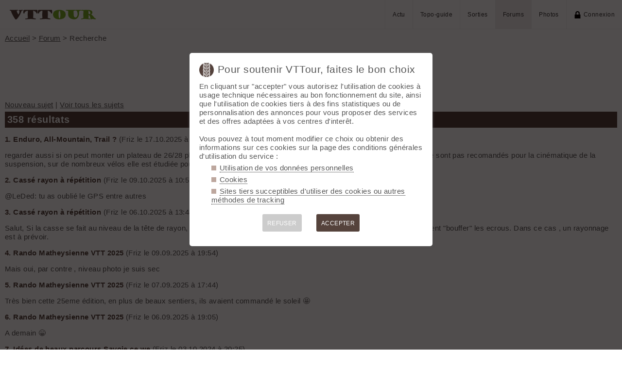

--- FILE ---
content_type: text/html; charset=UTF-8
request_url: https://vttour.fr/forums/search.php?id_mbr=3
body_size: 6532
content:
<!DOCTYPE html>
<html lang="fr">
<head>
<meta charset="utf-8">
<title>Forum - Recherche </title>
<meta name="viewport" content="width=device-width" />
<meta name="theme-color" content="#f4f1f0">
<link rel="apple-touch-icon" href="/img/logoSquare.png">
<link rel="apple-touch-startup-image" href="/img/logoPicto.png">

<style type="text/css">@import "/inc/style.css?v=1746956143";</style>

<script src="/main.js?v=1746956386"></script>
<script>if (window.location.hash == "#_=_") window.history.replaceState('', '', window.location.href.split('#')[0]);</script>

<script>if('serviceWorker' in navigator) navigator.serviceWorker.register('/sw.js');</script><link rel='manifest' href='/manifest.json'>
</head>
<body>
<div id="top"></div><div id="masque" onClick="hideBox();"></div>

<div id="masque_photo" onClick="hidePhoto();"></div><div id="grandephoto"></div>

<div id="bandeau_top">

<div style="float: right; height: 100%;"><a class="lien_menu www" href="/actu/" title="Actu">Actu</a><a class="lien_menu www" href="/topos/" title="Topo-guide">Topo-guide</a><a class="lien_menu www" href="/sorties/" title="Sorties">Sorties</a><a class="lien_menu www active" href="/forums/">Forums</a><a class="lien_menu www" href="/photos/">Photos</a><span class="lien_menu www"  onclick="switchConnect('box_login')"><img src="/img/cadenas.png" alt="" style="width: 15px;margin-right: 5px;" />Connexion</span><div id="bouton_menu" class="lien_menu mmm"><img id="bouton_menu_img" src="/img/menu.png" alt="" /></div></div>
<a id="logo" title="VTTour, 100% VTT" href="/"><img src="/img/vttour.png" alt="VTTour, 100% VTT" /></a>
</div>

<div id="menu_mobile">
	<ul>
		<li ><a href="/">Accueil</a></li>
		<li ><a href="/actu/">Actu</a></li>
		<li ><a href="/topos/">Topo-guide</a></li>
		<li ><a href="/sorties/">Sorties</a></li>
		<li class="active"><a href="/forums/">Forums</a></li>
		<li ><a href="/photos/">Photos</a></li>
				<li ><span onclick="switchConnect('box_login')"><img src="/img/cadenas.png" alt="" style="width: 15px;margin-right: 5px;" />Connexion</span></li>
					
	</ul>
</div>


<div id="bandeau_none" style="height: 70px;"></div>
<script>kign='';document.getElementById("bouton_menu").addEventListener("click", ouvremenu, false);</script>


<div id="box_inscr" class="box" style="top: -400px">
<img src="/img/x.png" style="cursor: pointer;width: 15px;position: relative;top: -5px; right: -5px;float: right;" alt="" onclick="hideBox()" />
<div id="txtInscOublipass" style="font-size: 1.5em;letter-spacing: 0.05em;color: #555;">Inscription</div>

<div style="letter-spacing: 0.05em;color: #555;margin: 10px 0;">Entrez votre email et récupérez votre mot de passe dans votre boite</div>

		
<input type="email" autocomplete="email" style="color:#555;background: #fff;padding: 5px 8px;margin: 0;border: 0;" id="email_inscr" name="email_inscr" size="22"  placeholder="Email" /><input type="text" id="hpseudo_inscr" name="hpseudo_inscr" class="hField" /> <input type="submit" style="margin: 0px; padding: 5px 15px;cursor: pointer;" value="Go" onclick="certifiedData();return false;" /><img id="img_inscr" style="display: none;vertical-align: middle; margin-left: 5px;width: 20px;" src="/img/wait.gif" alt="..." /><div id="alert_inscr" class="alerte"></div>
		
		
<div style="letter-spacing: 0.05em;color: #555;margin: 20px 0;">Ou</div>
		
<div style="margin: 10px auto;text-align: center;"><div style="display: inline;" onclick="googleSignIn('/forums/search.php?id_mbr=3')"><img onmouseover="this.style.filter='brightness(1.1)';" onmouseout="this.style.filter='brightness(1)';" style="cursor: pointer;height: 25px;margin-right: 10px;box-shadow: 0px 0px 5px 0px rgba(0,0,0,0.2);" src="/img/googleSignIn.png" alt="" /></div><div style="display: inline;" onclick="facebookConnexion('/forums/search.php?id_mbr=3')"><img onmouseover="this.style.filter='brightness(1.1)';" onmouseout="this.style.filter='brightness(1)';" style="cursor: pointer;height: 25px;margin-right: 10px;box-shadow: 0px 0px 5px 0px rgba(0,0,0,0.2);" src="/img/facebookConnexion.png" alt="" /></div></div>
		

		<div style="text-align: right;margin: 25px 10px 5px 10px;"><a href="javascript:void(0);" onclick="switchConnect('box_login');"><span id="txt_form">J'ai déjà un compte</span></a></div>
	
</div>

<div id="box_login" class="box">
<img src="/img/x.png" style="cursor: pointer;width: 15px;position: relative;top: -5px; right: -5px;float: right;" alt="" onclick="hideBox()" />
<div style="font-size: 1.5em;letter-spacing: 0.05em;color: #555;">Connexion</div>
		
		<div style="letter-spacing: 0.05em;color: #555;margin: 5px 0;">Entrez l'email et le mot de passe que vous avez reçu lors de votre inscription</div>
		<form method="post"><input type="email"  autocomplete ="email"  style="color:#555;background: #fff;padding: 5px 8px;margin: 0;border: 0;" id="email_login" name="email_login" size="25"  placeholder="Email" /> <input type="password" autocomplete ="current-password" style="color:#555;background: #fff;padding: 5px 8px;margin: 10px 0;border: 0;" id="pass_login" name="pass_login" size="25"  placeholder="Mot de passe" /> <input type="submit" style="display: block;margin: 10px auto;text-align: center; padding: 5px 30px;cursor: pointer;" value="Go" onclick="certifiedData();return false;" /></form><img id="img_login" style="display: none;vertical-align: 0;width: 20px;" src="/img/wait.gif" alt="..." /><div id="alert_login" class="alerte"></div><div style="text-align: right;margin: 25px 10px 5px 10px;"><a href="javascript:void(0);" onclick="switchConnect('box_inscr');"><span id="txt_form">Créer un compte</span></a> | <a href="javascript:void(0);" onclick="switchConnect('box_pass');"><span id="txt_form">Mot de passe oublié</span></a></div>
				
</div>

<div id="box_message" class="box"><img src="/img/x.png" onClick="hideBox()" style="cursor: pointer;width: 15px;position: relative;top: -5px; right: -5px;float: right;" alt=""/><div style="letter-spacing: 0.05em;color: #555;" id="box_message_txt"></div></div>

<div id="etat" title="cliquer pour supprimer"></div><div id="page"><a href="../">Accueil</a> &gt; <a href="/forums/">Forum</a> &gt; Recherche	<h1 id="txt_accueil"><img src="/img/forum.png" style="width: calc(20px + 1.5vw);margin-right: 10px;" alt="">Forum - Recherche </h1>


	  		<a href="nouveau.php">Nouveau sujet</a> | <a href="/forums/">Voir tous les sujets</a>

			<div class="head">358 r&eacute;sultats</div>

			
					<p><strong>1. <a href="125786?goto=94134#goto" style="text-decoration: none; color:#54423b;">Enduro, All-Mountain, Trail ?</a></strong> (Friz le 17.10.2025 à 18:36)</p>
					<p>regarder aussi si on peut monter un plateau de 26/28 plus adapté aux pentes raides
D'après mon bouclard, les petit plateaux ne sont pas recomandés pour la cinématique de la suspension, sur de nombreux vélos elle est étudiée pour un plateau de... 
					<p><strong>2. <a href="125785?goto=94115#goto" style="text-decoration: none; color:#54423b;">Cassé rayon à  répétition</a></strong> (Friz le 09.10.2025 à 10:51)</p>
					<p>@LeDed: tu as oublié le GPS entre autres
					<p><strong>3. <a href="125785?goto=94103#goto" style="text-decoration: none; color:#54423b;">Cassé rayon à  répétition</a></strong> (Friz le 06.10.2025 à 13:44)</p>
					<p>Salut,

Si la casse se fait au niveau de la tête de rayon, c'est peut être à cause d'une fuite de préventif, certains préventifs peuvent "bouffer"  les ecrous. Dans ce cas , un rayonnage est à prévoir.
					<p><strong>4. <a href="125756?goto=94053#goto" style="text-decoration: none; color:#54423b;">Rando Matheysienne VTT 2025</a></strong> (Friz le 09.09.2025 à 19:54)</p>
					<p>Mais oui, par contre , niveau photo je suis sec
					<p><strong>5. <a href="125756?goto=94042#goto" style="text-decoration: none; color:#54423b;">Rando Matheysienne VTT 2025</a></strong> (Friz le 07.09.2025 à 17:44)</p>
					<p>Très bien cette 25eme édition, en plus de beaux sentiers, ils avaient commandé le soleil 🤩
					<p><strong>6. <a href="125756?goto=94039#goto" style="text-decoration: none; color:#54423b;">Rando Matheysienne VTT 2025</a></strong> (Friz le 06.09.2025 à 19:05)</p>
					<p>A demain 😁
					<p><strong>7. <a href="125725?goto=93430#goto" style="text-decoration: none; color:#54423b;">Idées de beaux parcours Savoie ce we</a></strong> (Friz le 03.10.2024 à 20:25)</p>
					<p>Et surtout qu'on a une bonne météo de merde qui duuuuuuuuure 😭  😭  😭

Dans le Beaufortain , il y a le classique Roche Parstire
					<p><strong>8. <a href="125719?goto=93363#goto" style="text-decoration: none; color:#54423b;">3D</a></strong> (Friz le 22.09.2024 à 10:41)</p>
					<p>Très bien tout ça  😎
					<p><strong>9. <a href="125719?goto=93337#goto" style="text-decoration: none; color:#54423b;">3D</a></strong> (Friz le 16.09.2024 à 08:33)</p>
					<p>Sympa, un peu sombre peut être. Un reglage de l'éclairage?
					<p><strong>10. <a href="125538?goto=91312#goto" style="text-decoration: none; color:#54423b;">ride out</a></strong> (Friz le 01.04.2023 à 21:05)</p>
					<p>Tu as repris goût au codage finalement  😂
					<p><strong>11. <a href="123336?goto=89280#goto" style="text-decoration: none; color:#54423b;">comment modifier l'attribution à un massif dans un CR ?</a></strong> (Friz le 13.09.2021 à 13:07)</p>
					<p>Ca sent effectivement le bug
					<p><strong>12. <a href="123069?goto=89103#goto" style="text-decoration: none; color:#54423b;">04 Allos attention</a></strong> (Friz le 25.08.2021 à 15:01)</p>
					<p>Oui, après le col de Chioula en venant d'Ax
					<p><strong>13. <a href="123069?goto=89077#goto" style="text-decoration: none; color:#54423b;">04 Allos attention</a></strong> (Friz le 24.08.2021 à 20:10)</p>
					<p>Je pense qu'ils ont reçu des soussous pour les éduquer... ça change tout les soussous €€€€€€€ $$$$$$$  &#x1F60E; &#x1F923; 

Déjà qu'ils se gavent de sub avec le patou....
euh en fait la bouffe du chien, les soins, les visites c... 
					<p><strong>14. <a href="123069?goto=89070#goto" style="text-decoration: none; color:#54423b;">04 Allos attention</a></strong> (Friz le 24.08.2021 à 18:52)</p>
					<p>Je pense qu'ils ont reçu des soussous pour les éduquer... ça change tout les soussous €€€€€€€ $$$$$$$  &#x1F60E; &#x1F923; 

Déjà qu'ils se gavent de sub avec le patou....
					<p><strong>15. <a href="123069?goto=89067#goto" style="text-decoration: none; color:#54423b;">04 Allos attention</a></strong> (Friz le 24.08.2021 à 18:30)</p>
					<p>Je ne sais pas si c'est pareil dans les Alpes du nord, mais du côté de Valberg enfin les autorités semblent avoir mis un coup de pression sur les éleveurs... résultat ces cons de clebs ont enfin été éduqués... donc plus de problème ! 


... 
					<p><strong>16. <a href="123069?goto=89053#goto" style="text-decoration: none; color:#54423b;">04 Allos attention</a></strong> (Friz le 24.08.2021 à 07:30)</p>
					<p>Le risque de morsure grave vaut quasiment pour tous les alpages avec patous &#x1F922;
					<p><strong>17. <a href="122061?goto=88125#goto" style="text-decoration: none; color:#54423b;">VTTour 2023</a></strong> (Friz le 27.04.2021 à 07:20)</p>
					<p>Bien ça &#x1F60E;  &#x1F60E; 

Génial !  &#x1F60E; 

Bin cahier des charges assez simple au final, exactement la même chose que sur skitour... pour saisir une sortie, on commence par charger un gpx, le site le rattache au sommet, départ, list... 
					<p><strong>18. <a href="121037?goto=87200#goto" style="text-decoration: none; color:#54423b;">Choix vêtement VTT français</a></strong> (Friz le 13.11.2020 à 08:51)</p>
					<p>Xc et route c'est un peu pareil non? Dans ce cas tu as LeBram , fabrication bretonne.
					<p><strong>19. <a href="119387?goto=85633#goto" style="text-decoration: none; color:#54423b;">Un SR en montagne, est ce raisonnable ?</a></strong> (Friz le 04.05.2020 à 10:54)</p>
					<p>J'ai roulé en SR acier 26" en montagne plusieurs saisons . Actuellement j'ai un TS et un SR, je roule aussi bien avec l'un que l'autre, c'est juste deux façons differentes de rouler. En 2019 j'ai notamment fait le Grand Glaiza, le Coiro en SR c'ét... 
					<p><strong>20. <a href="118073?goto=84380#goto" style="text-decoration: none; color:#54423b;">Trans Dinarica</a></strong> (Friz le 13.10.2019 à 12:08)</p>
					<p>Et donc?
					<p><strong>21. <a href="115610?goto=83274#goto" style="text-decoration: none; color:#54423b;">Achat roue 27.5 !</a></strong> (Friz le 23.05.2019 à 17:51)</p>
					<p>Tu as regardé chez : action sport.de
					<p><strong>22. <a href="115610?goto=83263#goto" style="text-decoration: none; color:#54423b;">Achat roue 27.5 !</a></strong> (Friz le 22.05.2019 à 15:01)</p>
					<p>
Une roue enduro à l'avant et AM à l'arrière ça doit passer

Je ferai plutot l'inverse
					<p><strong>23. <a href="116804?goto=83217#goto" style="text-decoration: none; color:#54423b;">Ile d'Elbe Italie</a></strong> (Friz le 19.05.2019 à 20:41)</p>
					<p>Quelques traces sur trails fork aussi 
et un article sur Vojo
					<p><strong>24. <a href="116418?goto=82826#goto" style="text-decoration: none; color:#54423b;">Sentier Paul Mougin menacé</a></strong> (Friz le 01.03.2019 à 13:26)</p>
					<p>j'ai dû faire trois fois le Paul Mougin , 2 fois il y a quelques années et refait cet automne. Il m'a semblé quand même bien degradé avec de vilaines coupes...Compte tenu de son acsessibilité, il certainement continuer à se degrader &#x1F922; ... 
					<p><strong>25. <a href="115730?goto=82163#goto" style="text-decoration: none; color:#54423b;">Pédale magnétique</a></strong> (Friz le 29.10.2018 à 20:53)</p>
					<p>J'ai pu trouver quelques retour sur le net, plutôt positifs
					<p><strong>26. <a href="115610?goto=82038#goto" style="text-decoration: none; color:#54423b;">Achat roue 27.5 !</a></strong> (Friz le 18.10.2018 à 08:07)</p>
					<p>Hope tech enduro, pas trop chere, sinon, si le moyeu est de bonne facture, ça vaut peut être le coup de remonter une roue avec. https://www.cyclolivine.fr/ par exemple si tu es sur Grenoble
					<p><strong>27. <a href="115363?goto=81817#goto" style="text-decoration: none; color:#54423b;">Longévité pneu</a></strong> (Friz le 23.09.2018 à 18:48)</p>
					<p>Peut être bien!
					<p><strong>28. <a href="115244?goto=81736#goto" style="text-decoration: none; color:#54423b;">je perds la roue</a></strong> (Friz le 12.09.2018 à 21:33)</p>
					<p>Attention quand même, les filetage ne sont pas tous au même pas
					<p><strong>29. <a href="6208?goto=81630#goto" style="text-decoration: none; color:#54423b;">Cadre semi-rigide ou tout suspendu</a></strong> (Friz le 02.09.2018 à 13:45)</p>
					<p>Ce fil est très spammé, je le ferme, vous pouvez en ouvrir un autre pour continuer la discussion!
					<p><strong>30. <a href="114880?goto=81431#goto" style="text-decoration: none; color:#54423b;">SURLY ou SALSA</a></strong> (Friz le 24.07.2018 à 22:07)</p>
					<p>Sinon chez bikecomponent, ils font les deux
		<div class="droite"><a href="search.php?id_mbr=3&s=30">Messages plus anciens</a></div>

	<form action="/forums/search.php" method="get" style="margin: 20px 0">

		<label for="motcle">
			Chercher <input type="text" name="motcle" id="motcle" size="25" value="" />
		</label>
		<label for="f">
	 		<select name="f" id="f">
       			<option value="0">Tous les forums</option>
				<option value="1">Aidez moi à choisir</option><option value="2">Matériel &amp; Technique</option><option value="3">Cartographie & GPS</option><option value="4">Coéquipiers &amp; Evenements</option><option value="5">Itinéraires</option><option value="6">Achat-Vente</option><option value="7">Divers</option><option value="8">Le site</option><option value="9">Cybar Café</option><option value="10">Le coin des pros</option>  			</select>
		</label>
		<input type="submit" value="Chercher" /><br />

		<input type="checkbox" name="fldsubject" id="fldsubject" value="1" checked="checked"  /> <label class="ckb" for="fldsubject">Sujet</label>
		<input type="checkbox" name="fldbody" id="fldbody" value="1" checked="checked" /> <label class="ckb" for="fldbody">Message</label>
		</form>


		<div class="head">Aide sur la recherche</div>
    		<p>ET par défaut. C'est à dire: une recherche pour <strong>Mont Blanc</strong> retourne tous les messages contenant ces mots n'importe où.</p>
		<p>Le guillemet (") permet des recherches de phrases. C'est à dire : une recherche pour <strong>"Mont Blanc"</strong> retourne tous les messages contenant la phrase exacte. Vous pouvez combiner des recherches de phrases et de mots : <strong>"Mont Blanc" Vallot</strong>.</p>
		<p>Le moteur de recherche ne différencie pas majuscule et minuscule, ni les accents, cédilles, etc... C'est à dire : <strong>Météo</strong> est équivalent à <strong>meteo</strong></p>
		<p>Les mots de une et deux lettres sont écartés de la recherche. Les phrases sont conservées.</p>


</div>	<div id="footer">


<div id="btnPageUp" style="text-align: center;"><a href="#top"><img src="/img/up.png" alt="⬆️" style="margin: -10px 0;width: 50px;opacity: 0.2;" title="up" /></a></div>

<p>&copy; 2026 VTTour <a href="/forums/125559">Aide</a> <a href="/confidentialite">Confidentialité</a> <a href="/api/">API</a> <a href="/contribuer">Contribuez</a> <a href="/mailto.php?id=admin" onclick="window.open('/mailto.php?id=admin','mailto','scrollbars=no,width=500,height=400');return false;">Contact admin</a> 





<div id="reseaux_footer"><a href="https://www.strava.com/clubs/147930"><img src="/img/strava.png" alt="Strava" title="Rejoignez-nous sur Strava" /></a><a href="https://www.facebook.com/61551894270380/"><img src="/img/facebook.png" alt="Facebook" title="Suivez-nous sur Facebook" /></a><a href="https://www.instagram.com/vttourfr/"><img src="/img/instagram.png" alt="twitter" title="Suivez-nous sur Instagram" /></a><a href="https://skitour.fr"><img src="/img/skitour.png" alt="Skitour" title="Ski de randonnée" /></a><a href="https://rideout.fr"><img src="/img/rideout.png" alt="RideOut" title="RideOut, les plus beaux itinéraires à vélo" /></a><a href="https://www.visugpx.com"><img src="/img/visugpx.png" alt="VisuGPX" title="Tracez vos itinéraires sur VisuGPX" /></a></div>


</div><div id='box_coo'><div style="font-size: 1.4em;"><img src="/img/logoPicto.png" alt="" style="width: 30px;margin-right: 8px;"/>Pour soutenir VTTour, faites le bon choix</div><div id='texte_consentement' style='margin-top: 10px;'>En cliquant sur "accepter" vous autorisez l'utilisation de cookies à usage technique nécessaires au bon fonctionnement du site, ainsi que l'utilisation de cookies tiers à des fins statistiques ou de personnalisation des annonces pour vous proposer des services et des offres adaptées à vos centres d'interêt.<br /><br />Vous pouvez à tout moment modifier ce choix ou obtenir des informations sur ces cookies sur la page des conditions générales d'utilisation du service :<ul style="margin-left: 25px;" class="carre"><li style="margin-bottom: 5px;"><a style="color: #555;text-decoration: none; border-bottom: 1px dotted #000;" href="/confidentialite#donnees-personnelles">Utilisation de vos données personnelles</a></li><li style="margin-bottom: 5px;"><a style="color: #555;text-decoration: none; border-bottom: 1px dotted #000;" href="/confidentialite#cookies">Cookies</a></li><li style="margin-bottom: 5px;"><a style="color: #555;text-decoration: none; border-bottom: 1px dotted #000;" href="/confidentialite#sites-tiers">Sites tiers succeptibles d'utiliser des cookies ou autres méthodes de tracking</a></li></ul></div><div style='margin-top: 10px;font-size: 0.8em; text-align: center;'><div style="cursor: pointer;display: inline-block; margin: 10px 15px; padding: 10px;height: 36px; line-height: 18px; border-radius: 3px;color: #fff; background-color: #ccc;" onclick="coo(0);">REFUSER</div><div style="cursor: pointer;display: inline-block; margin: 10px 15px; padding: 10px;height: 36px; line-height: 18px; border-radius: 3px;color: #fff; background-color: #55433c;" onclick="coo(1);">ACCEPTER</div></div></div><script>if(navigator.cookieEnabled && getCookie('coo_rgpd')=='') affiche_consentement();</script></body>
</html>
